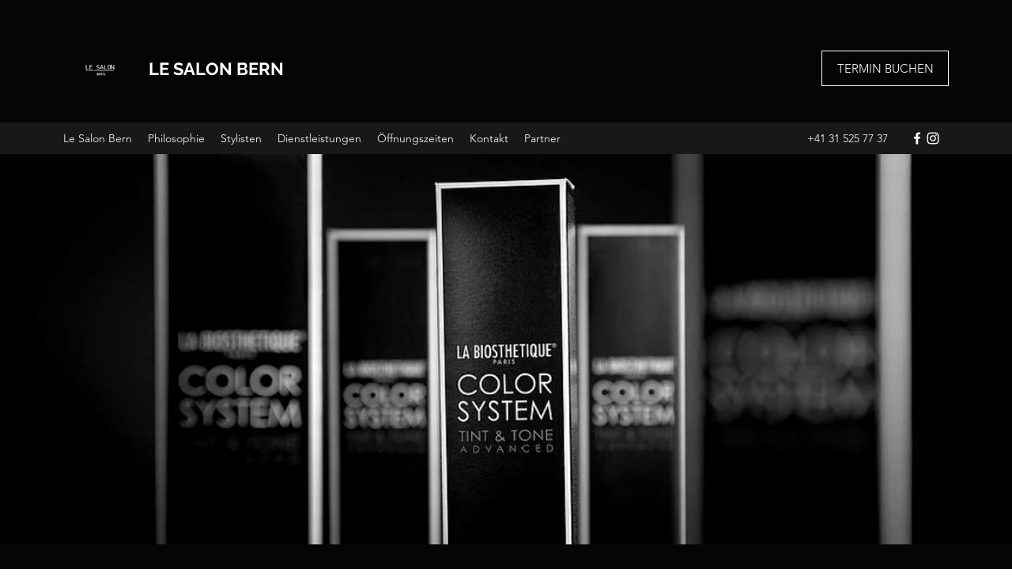

--- FILE ---
content_type: text/html; charset=utf-8
request_url: https://www.google.com/recaptcha/api2/aframe
body_size: 267
content:
<!DOCTYPE HTML><html><head><meta http-equiv="content-type" content="text/html; charset=UTF-8"></head><body><script nonce="UZ9bqM_S8SViNhmtnOyTUQ">/** Anti-fraud and anti-abuse applications only. See google.com/recaptcha */ try{var clients={'sodar':'https://pagead2.googlesyndication.com/pagead/sodar?'};window.addEventListener("message",function(a){try{if(a.source===window.parent){var b=JSON.parse(a.data);var c=clients[b['id']];if(c){var d=document.createElement('img');d.src=c+b['params']+'&rc='+(localStorage.getItem("rc::a")?sessionStorage.getItem("rc::b"):"");window.document.body.appendChild(d);sessionStorage.setItem("rc::e",parseInt(sessionStorage.getItem("rc::e")||0)+1);localStorage.setItem("rc::h",'1768502046129');}}}catch(b){}});window.parent.postMessage("_grecaptcha_ready", "*");}catch(b){}</script></body></html>